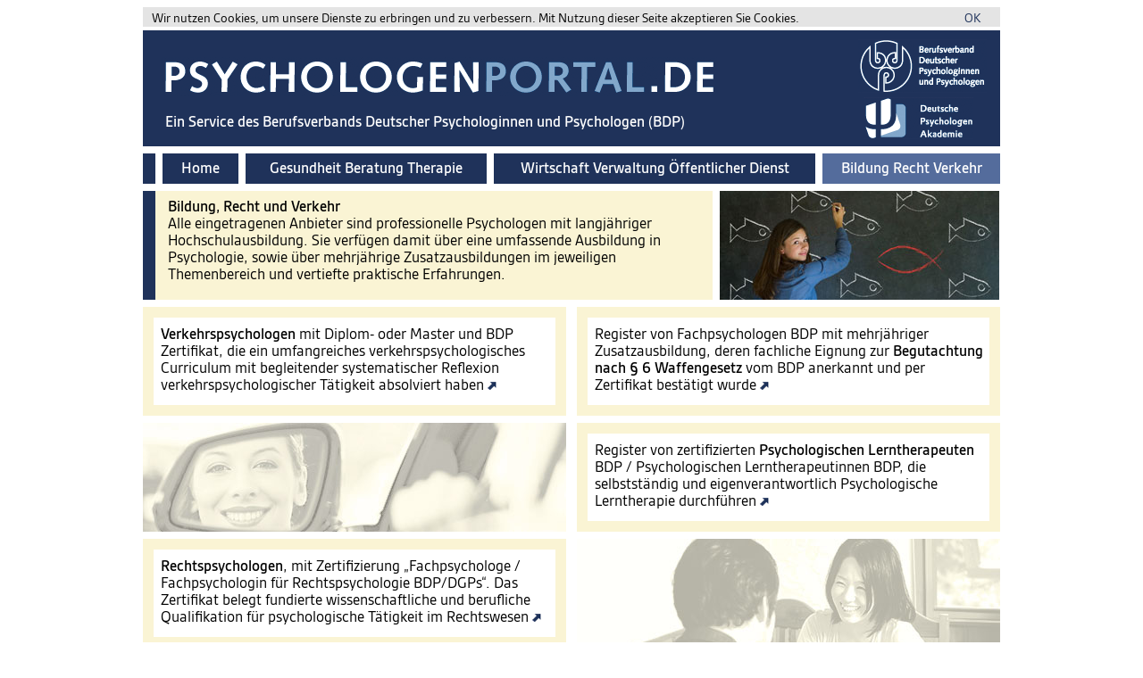

--- FILE ---
content_type: text/html;charset=utf-8
request_url: https://www.psychologenportal.de/bildung/?s=b84smdfupisrffsdze9tqyb4zi9zfmdbp4fu78&r=b84skcfupbrrfzsxze9t9ybkzi9jfmucu4f578&site=default
body_size: 5930
content:
























<!DOCTYPE html PUBLIC "-//W3C//DTD HTML 4.01 Transitional//EN" "http://www.w3.org/TR/html4/loose.dtd">


























 
<html>





<head>
 	<meta http-equiv="content-type" content="text/html; charset=utf-8">

	<meta http-equiv="pragma" content="no-cache">
	<meta name="expires" content="now">	
	<meta name="robots"  content="index,follow">

  
    
      <meta name="Description" content="Der Berufsverband Deutscher Psychologinnen und Psychologen (BDP) vertritt die beruflichen Interessen der Diplom-Psychologen in Deutschland, die im BDP organisiert sind">
      <meta name="Keywords" content="Berufsverband, Psychologie, Psychologen, Psychotherapie, Psychotherapeuten, Deutsche Psychologen Akademie, Supervision, Psychotherapeutengesetz, Gesundheit, Report Psychologie, idp, Wirtschaftsdienst, Psychologenverlag, dpv, MPU">
    
    
    
  

  <meta name="Abstract" content="Der Berufsverband Deutscher Psychologinnen und Psychologen (BDP) vertritt die beruflichen Interessen der Diplom-Psychologen in Deutschland, die im BDP organisiert sind">

	<meta name="publisher" content="Berufsverband Deutscher Psychologinnen und Psychologen e.V., Am KÃ¶llnischen Park 2, 10179 Berlin, http://www.bdp-verband.de">
	<meta name="copyright" content="Berufsverband Deutscher Psychologinnen und Psychologen e.V., Am KÃ¶llnischen Park 2, 10179 Berlin, http://www.bdp-verband.de">

	<meta name="identifier-url" content="http://www.psychologenportal.de">
  
	
 	

  <meta name="implementer"   content="Anubia Consult, http://www.anubia.net">
  <meta name="administrator" content="Anubia Consult, http://www.anubia.net">
 	
  
  <title>Bildung, Recht und Verkehr: Rechtspsychologen, Verkehrspsychologen, verkehrspsychologische Berater, Begutachtung nach §6 Waffengesetz</title>

  
  
  
  <link rel="stylesheet" href="/fontface/gesta/gesta.css?v=41" type="text/css">

  <script language="Javascript" src="/js/Aa.js?v=41"></script>
  <script language="Javascript" src="/js/AaLogger.js?v=41"></script>
  <script language="Javascript" src="/js/spider.js?v=41"></script>

   
  
  	
  
    
      
      <script src="/js/jquery.js"></script>
      <script src="/js/jquery.easing.min.js"></script>
      
      <script type="text/javascript">
        jQuery.noConflict();
      </script>

      

      <link href="/css/zozo.tabs.min.css" rel="stylesheet" />
      <link href="/css/zozo.tabs.flat.min.css" rel="stylesheet" />
      <script src="/js/zozo.tabs.min.js"></script>
          
                
    
  
   

	<link rel="stylesheet" href="/css/v4.css?v=41" type="text/css" media="screen">

  <link rel="stylesheet" href="/css/screen_1c.css?v=41"	type="text/css" media="screen">
	<link rel="stylesheet" href="/css/print.css?v=41" type="text/css" media="print">
	
	<link rel="stylesheet" href="/css/spider.css?v=41&x=1" type="text/css" media="screen">

	<!--[if IE 7]>
		<link rel="stylesheet" href="/css/ie7.css?v=41" type="text/css" media="screen">  
  <![endif]-->

	<!--[if IE 6]>
		<link rel="stylesheet" href="/css/ie6.css?v=41" type="text/css" media="screen">  
  <![endif]-->

	<!--[if IE 5]>
		<link rel="stylesheet" href="/css/ie5.css?v=41" type="text/css" media="screen">  
  <![endif]-->

	<!--[if lt IE 7]>
		<script language="Javascript" src="/js/iepngfix.js?v=41"></script>
	<![endif]-->

  
    
    
      <link rel="shortcut icon" href="/favicon.ico">
    
  

	<script type="text/javascript" src="/js/ruthsarian_utilities.js?v=41"></script>
	<script type="text/javascript">
	<!--
		if ( ( typeof( NN_reloadPage ) ).toLowerCase() != 'undefined' ) { NN_reloadPage( true ); }
		if ( ( typeof( opacity_init  ) ).toLowerCase() != 'undefined' ) { opacity_init(); }
		//if ( ( typeof( set_min_width ) ).toLowerCase() != 'undefined' ) { set_min_width( 'page_container' , 1000 ); }
	//-->
	</script>
	
	

	<script type="text/javascript">
		document.aasessionid = 'bnknicffq8px6jjifdqnpwb4sqnjff4tf4znn8';
    document.aalinkparametermarker = '';
		document.aa = { };
  </script>

  

		
		
		
			
<!--%%%%%%%%%%%% QuickMenu Styles [Keep in head for full validation!] %%%%%%%%%%%-->
<style type="text/css">


/*!!!!!!!!!!! QuickMenu Core CSS [Do Not Modify!] !!!!!!!!!!!!!*/
.qmmc .qmdivider{display:block;font-size:1px;border-width:0px;border-style:solid;position:relative;}.qmmc .qmdividery{float:left;width:0px;}.qmmc .qmtitle{display:block;cursor:default;white-space:nowrap;position:relative;}.qmclear {font-size:1px;height:0px;width:0px;clear:left;line-height:0px;display:block;float:none !important;}.qmmc {position:relative;zoom:1;}.qmmc a, .qmmc li {float:left;display:block;white-space:nowrap;position:relative;}.qmmc div a, .qmmc ul a, .qmmc ul li {float:none;}.qmsh div a {float:left;}.qmmc div{visibility:hidden;position:absolute;}.qmmc ul {left:-10000px;position:absolute;}.qmmc, .qmmc ul {list-style:none;padding:0px;margin:0px;}.qmmc li a {float:none}.qmmc li{position:relative;}.qmmc ul {z-index:10;}.qmmc ul ul {z-index:20;}.qmmc ul ul ul {z-index:30;}.qmmc ul ul ul ul {z-index:40;}.qmmc ul ul ul ul ul {z-index:50;}li:hover>ul{left:auto;}#qm0 ul {top:100%;}#qm0 ul li:hover>ul{top:0px;left:100%;}

	/* QuickMenu 0 */

	/*"""""""" (MAIN) Items""""""""*/	
	#qm0 a
	{	
		padding: 0;
		border-style: none;
		/*padding:5px 4px 5px 5px;*/
		/*color:#555555;*/
		/*font-family:Arial;*/
		/*font-size:10px;*/
		/*text-decoration:none;*/
	}
 

	/*"""""""" (SUB) Container""""""""*/	
	#qm0 div, #qm0 ul	
	{	
		padding:4px;
		margin:-3px 0px 0px 0px;
		background-color:transparent;
		border-style:none;
	}

	* html #qm0 div, #qm0 ul	
	{	
		margin:-1px 0px 0px 0px;
	}

	/*"""""""" (SUB) Items""""""""*/	
	#qm0 div a, #qm0 ul a	
	{	
		padding:3px 10px 3px 5px;
		background-color:transparent;
		font-size:11px;
		border-width:0px;
		border-style:none;
		color: #404040;
		text-decoration:none;
	}


	/*"""""""" (SUB) Hover State""""""""*/	
	#qm0 div a:hover, #qm0 ul a:hover	
	{	
		background-color:#ececec;
		/*color:#800000;*/
		color: #404040;
		text-decoration:none;
	}


	/*"""""""" Individual Titles""""""""*/	
	#qm0 .qmtitle	
	{	
		cursor:default;
		padding:3px 0px 3px 4px;
		color:#444444;
		font-family:arial;
		font-size:11px;
		font-weight:bold;
	}


	/*"""""""" Individual Horizontal Dividers""""""""*/	
	#qm0 .qmdividerx	
	{	
		border-top-width:1px;
		margin:4px 0px;
		border-color:#bfbfbf;
	}


	/*"""""""" Individual Vertical Dividers""""""""*/	
	#qm0 .qmdividery	
	{	
		border-left-width:1px;
		height:15px;
		margin:4px 2px 0px;
		border-color:#aaaaaa;
	}


	/*"""""""" (main) Rounded Items""""""""*/	
	#qm0 .qmritem span	
	{	
		border-style: none;
		border-color: #aaa;
		/*border-color:#a0a0a0;*/
		/* background-color:#d2cccc; */
	}


	/*"""""""" (main) Rounded Items Content""""""""*/	
	#qm0 .qmritemcontent	
	{	
		padding:0px 0px 0px 4px;
	}

	
	ul#qm0 ul
	{
		border-color:#dadada;
		border-style:solid;
		border-width:1px;	
		background-color:#fcfcfc;
	}
	

	/* QuickMenu 1 */

	/*"""""""" (MAIN) Container""""""""*/	
	#qm1	
	{	
		width:221px;
		background-color:transparent;
		/*border-width:1px 1px 1px 1px;*/
		padding: 0px 0px 0px 0px;
		border-width: 0px 0px 0px 0px;
		border-style:solid;
		border-color:#AAAAAA;
		overflow: hidden;
	}


	/*"""""""" (MAIN) Items""""""""*/	
	#qm1 a	
	{	
		padding:4px 19px 8px 8px;
		background-color:#fff;
		color:#404040;
		font-family: Arial, Helvetica;
		font-size: 87%;
		text-decoration:none;
		border-width:1px 0px 0px 0px;
		border-style:solid;
		border-color:#d8d8d8;
	  white-space: wrap;
	  overflow: hidden;
		font-weight: bold;
	}

	* html #qm1 a	
	{	
		padding: 4px 15px 4px 8px;
		font-size: 90%;
	}

	/*"""""""" (MAIN) items hover """"""""*/	
	#qm1 a:hover	
	{	
		background-color:#f4ecec;
		border-width: 1px 0px 0px 0px;
		border-style:solid;
		border-color:#ddd;
		background-image: url(/images/bg_leftmenu_2nd_active.gif);
		background-repeat: repeat-x;
		background-position: center left;
		color: #008145;
		font-weight: bold;
	}

	/*"""""""" (MAIN) items hover .qmparent """"""""*/	
	#qm1 a:hover.qmparent
	{	
		background-color:#f4ecec;
		border-width: 1px 0px 0px 0px;
		border-style:solid;
		border-color:#ddd;
		background-image: url(/images/bg_leftmenu_active.gif);
		background-repeat: repeat-x;
		background-position: bottom left;
		color: #008145;
		font-weight: bold;
	}

	* html #qm1 a:hover.qmparent
	{	
		background-image: url(/images/bg_leftmenu_active_ie.gif);
	}

	/*"""""""" (MAIN) Active State""""""""*/	
	body #qm1 .qmactive, 
	body #qm1 .qmactive:hover	
	{	
		background-color:#f4ecec;
		border-width: 1px 0px 0px 0px;
		border-style:solid;
		border-color:#ddd;
		background-image: url(/images/bg_leftmenu_2nd_active.gif);
		background-repeat: repeat-x;
		background-position: center left;
		color: #008145;
		font-weight: bold;
	}

	/*"""""""" (MAIN) Active State parent""""""""*/	
	body #qm1 .qmparent.qmactive, 
	body #qm1 .qmparent.qmactive:hover
	{	
		background-color:#f4ecec;
		border-width: 1px 0px 0px 0px;
		border-style:solid;
		border-color:#ddd;
		background-image: url(/images/bg_leftmenu_active.gif);
		background-repeat: repeat-x;
		background-position: bottom left;
		color: #008145;
		font-weight: bold;
	}

	* html body #qm1 .qmparent.qmactive, body #qm1 .qmparent.qmactive:hover	
	{	
		background-image: url(/images/bg_leftmenu_active_ie.gif);
	}

	/*"""""""" (SUB) Container""""""""*/	
	#qm1 div, #qm1 ul	
	{	
		border-style:solid;
		border-color:#ddd;
		border-width:0px 0px 1px 0px;
		padding:0px 0px 3px 0px;
		background-color:#f9f9f9;
		border-width:1px;
		border-style:none;
		border-color:#CCCCCC;
	}


	/*"""""""" (SUB) Items""""""""*/	
	#qm1 div a, #qm1 ul a	
	{	
		padding:0px 0px 4px 15px;
		/*margin:0px 5px 0px 15px;*/
		background-color:transparent;
		background-image:none;
		border-style:none;
		color: #404040;
		font-weight: bold;
	}


	/*"""""""" (SUB) Hover State""""""""*/	
	#qm1 div a:hover, 
	#qm1 ul a:hover	
	{	
		background-color:#f4ecec;
		border-width: 0px 0px 0px 0px;
		text-decoration: none;
		background-image: url(/images/bg_leftmenu_2nd_active.gif);
		background-repeat: repeat-x;
		background-position: center left;
		font-weight: bold;
	}


	/*"""""""" (SUB) Active State""""""""*/	
	body #qm1 div .qmactive, 
	body #qm1 div .qmactive:hover	
	{	
		background-color: #f9f9f9;
		border-width: 0px 0px 0px 0px;
		color: #008145;
		background-image: url(/images/bg_leftmenu_2nd_active.gif);
		background-repeat: repeat-x;
		background-position: center left;
		font-weight: bold;
	}

	/* main persistent active */

	body #qm1 .qmpersistent
	{	
		background-color: #f9f9f9;
		border-width: 1px 0px 0px 0px;
		border-style:solid;
		border-color:#ddd;
		color: #008145;
		background-image: url(/images/bg_leftmenu_2nd_active.gif);
		background-repeat: repeat-x;
		background-position: center left;
		font-weight: bold;
	}

	/* main persistent active parent */

	body #qm1 .qmparent.qmpersistent
	{	
		background-color: #f9f9f9;
		border-width: 1px 0px 0px 0px;
		border-style:solid;
		border-color:#ddd;
		color: #008145;
		background-image: url(/images/bg_leftmenu_active.gif);
		background-repeat: repeat-x;
		background-position: bottom left;
		font-weight: bold;
	}

	* html body #qm1 .qmparent.qmpersistent
	{	
		background-image: url(/images/bg_leftmenu_active_ie.gif);
	}

	/* sub persistent active */
	
	#qm1 div a.qmpersistent
	{	
		background-color: #f9f9f9;
		border-width: 0px 0px 0px 0px;
		color: #008145;
		background-image: url(/images/bg_leftmenu_2nd_active.gif);
		background-repeat: repeat-x;
		background-position: center left;
		font-weight: bold;
	}

</style>

<script type="text/javascript" src="/qm_bar/qm.js"></script>
<script type="text/javascript" src="/qm_bar/qm_pure_css.js"></script>

<style type="text/css">.qmfv{visibility:visible !important;}.qmfh{visibility:hidden !important;}</style><script type="text/JavaScript">var qmad = new Object();qmad.bvis="";qmad.bhide="";qmad.bhover="";</script>

<script type="text/JavaScript">

	var a = qmad.qm0 = new Object();

	// Rounded Corners Add On
	a.rcorner_size = 6;
	a.rcorner_container_padding = 0;
	a.rcorner_border_color = "#c0c0c0";
	a.rcorner_bg_color = "#fcfcfc";
	a.rcorner_apply_corners = new Array(false,true,true,true);
	a.rcorner_top_line_auto_inset = true;

	// Rounded Items Add On
	/*
	a.ritem_size = 4;
	a.ritem_apply = "main";
	a.ritem_main_apply_corners = new Array(true,true,false,false);
	a.ritem_show_on_actives = true;
	*/

	a = qmad.qm1 = new Object();

	// Item Bullets (CSS - Imageless) Add On
	a.ibcss_apply_to = "parent";
	a.ibcss_main_type = "arrow";
	a.ibcss_main_direction = "down";
	a.ibcss_main_size = 5;
	a.ibcss_main_bg_color = "#bbbbbb";
	a.ibcss_main_bg_color_hover = "#ffffff";
	a.ibcss_main_bg_color_active = "#ffffff";
	a.ibcss_main_border_color_active = "#AE2323";
	a.ibcss_main_position_x = -16;
	a.ibcss_main_position_y = -5;
	a.ibcss_main_align_x = "right";
	a.ibcss_main_align_y = "middle";
	a.ibcss_sub_type = "arrow-v";
	a.ibcss_sub_direction = "down";
	a.ibcss_sub_size = 3;
	a.ibcss_sub_bg_color = "";
	a.ibcss_sub_bg_color_active = "";
	a.ibcss_sub_border_color = "#797979";
	a.ibcss_sub_border_color_hover = "#C72828";
	a.ibcss_sub_border_color_active = "#AE2323";
	a.ibcss_sub_position_x = -7;
	a.ibcss_sub_position_y = -4;
	a.ibcss_sub_align_x = "left";
	a.ibcss_sub_align_y = "middle";

	// Tree Menu Add On
	a.tree_enabled = true;
	a.tree_sub_sub_indent = 10;
	a.tree_hide_focus_box = true;
	a.tree_auto_collapse = true;
	a.tree_expand_animation = 3;
	a.tree_expand_step_size = 20;
	a.tree_collapse_animation = 3;
	a.tree_collapse_step_size = 40;

	// Persistent States With Auto Open Subs Option Add On
	a.sopen_auto_enabled = true;
	a.sopen_auto_show_subs = true;
	
</script>

<script type="text/javascript" src="/qm_bar/qm_round_corners.js"></script>
<script type="text/javascript" src="/qm_bar/qm_round_items.js"></script>
<script type="text/javascript" src="/qm_bar/qm_item_bullets_css.js"></script>
<script type="text/javascript" src="/qm_bar/qm_persistent.js"></script>


		
	

	
		<script type="text/javascript">
			document.aa.useragentEncoding = 'utf-8';
	  </script>
	

  <style type="text/css">
  
    .tilebackground {
      background-color: #faf4d4;
    }

    .tile, .btile {
      background-color: #faf4d4;
    }
    
    .btile {
      border-color: #546c9c;
    }
  
    .tileborder {
      border-color: #546c9c;
    }

    .secondary_menu_cell {
      color: black;
      background-color: #dfe2ea;
    }      

    .secondary_menu_cell_active {
      color: black;
      background-color: #546c9c;
    }      

    .tertiary_menu_cell {
      color: black;
      background-color: #dfe2ea;
    }      

    .tertiary_menu_cell_active {
      color: black;
      background-color: #546c9c;
    }      
    
  </style>

  

  <meta name="google-site-verification" content="OQyTK8x_TquvtptFLQa31-9OTNYaxmzY1HT5xrlvf48" />
  <meta name="google-site-verification" content="is12bwH_MiQeVdoEay5-YgpPp188-pYLBYdrqcMN1Pc" />

  
<meta name="google-site-verification" content="jda5ZzkLuVBkdvJxNlNlQEqR-HGhSytJ6nU_wCcy4Kk" />



  

  

  

  

  

  
  
    <script async src="https://www.googletagmanager.com/gtag/js?id=UA-36452231-2"></script>
    <script>
      window.dataLayer = window.dataLayer || [];
      function gtag(){dataLayer.push(arguments);}
      gtag('js', new Date());
    
      gtag('config', 'UA-36452231-2', { 'anonymize_ip': true });
    </script>    

  





</head>



<body onload="AaOnLoad();" onkeypress="return SpOnGlobalKeypress(this,event);">

  <div id="home_header_area">
    
























<div id="home_header_area_inner">

  
    
    
      <div id="home_header_area_content_topmargin"></div>
    
  

  
    <div id="cookiewarningbar">
      Wir nutzen Cookies, um unsere Dienste zu erbringen und zu verbessern. Mit Nutzung dieser Seite akzeptieren Sie Cookies. <div style="float: right;"><a href="/cookieacknowledgement">OK</a></div>
    </div>
  
  
  <div id="home_header_area_content">
    
    
  
    <a href='http://www.psychologenportal.de' target='_top'>
    
      
        
          <img id="site_header_default" src="/images/psychologenportal_mainlogo.png">
        
        
        
      
      
      
      
        
        
        
          <div id="site_header_sub2">Ein Service des Berufsverbands Deutscher Psychologinnen und Psychologen (BDP)</div>
        
      
      
    </a>
  
    <a href="http://www.bdp-verband.de" target="_blank"><img src="/images/toplogo_bdp_white.png" style="position: absolute; top: 10px; right: 15px;" border="0"></a>
    
      
        
        
          <a href="http://www.psychologenakademie.de" target="_blank"><img src="/images/toplogo_dpa_white.png" style="position: absolute; top: 75px; right: 30px;" border="0"></a>
        
      
  
    <div id="home_header_area_inner_height"></div>
 
    
     
    

    
     
    
      
    
    
    
    
    
      
        
        
        
		      <div id="site_menu">
		        <a href='/?s=bnknicffq8px6jjifdqnpwb4sqnjff4tf4znn8&site=default' class='whitelink' target='_top'>
		        <div class="site_menu_item site_menu_item1 ">
		          Home
		        </div></a><a href='https://www.psychologenportal.de/gesundheit/?s=bnknicffq8px6jjifdqnpwb4sqnjff4tf4znn8&r=b8knbdffqjnx6mj7fdq8pwb4tqnjffbsf4z5n8&site=default' class='whitelink' target='_top'><div class="site_menu_item site_menu_item2 ">
		          Gesundheit Beratung Therapie
		        </div></a><a href='https://www.psychologenportal.de/wirtschaft/?s=bnknicffq8px6jjifdqnpwb4sqnjff4tf4znn8&r=b8knbdffqjnx6mj7fdq8pwb4tqnjffbsf4z5n8&site=default' class='whitelink' target='_top'><div class="site_menu_item site_menu_item3 ">
		          Wirtschaft Verwaltung &Ouml;ffentlicher Dienst
		        </div></a><a href='/bildung/?s=bnknicffq8px6jjifdqnpwb4sqnjff4tf4znn8&site=default' class='whitelink' target='_top'><div class="site_menu_item site_menu_item4 site_menu_item_current">
		          Bildung Recht Verkehr
		        </div></a>
		      </div>
        
      
    
    
  </div>

</div>

  </div>
  
  <hr class="hide"/>

  
    
    
      <div style="height: 8px; font-size: 0.1px;"></div>
    
  
  
	<div id="page_container"">

		<hr class="hide"/>
		
		<div id="home_content_container">
			<div id="home_content_area">

				<div id="home_content_center_area">
					<div id="home_content_center">
						
						<hr class="hide" />
						<div class="inside">
					  	
























<div class="home_container">

  <div class="tile tileborder_header tilebackground tilemargin" style="width: 590px; height: 104px; padding-right: 20px;">
    <b>Bildung, Recht und Verkehr</b><br>
Alle eingetragenen Anbieter sind professionelle Psychologen mit langjähriger Hochschulausbildung. Sie verfügen damit über eine umfassende Ausbildung in Psychologie, sowie über mehrjährige Zusatzausbildungen im jeweiligen Themenbereich und vertiefte praktische Erfahrungen.<br>
  </div><div class="tile home_dept_right">
    <img src="/images/bildung.jpg?v=41" border="0">
  </div>

  <div class="tile department_position">
    <div class="department_position_inner"><a href='https://www.psychologenportal.de/verkehr/search/?s=bnknicffq8px6jjifdqnpwb4sqnjff4tf4znn8&r=b8knbdffqjnx6mj7fdq8pwb4tqnjffbsf4z5n8' class='plaintextlink' target='_top'><b>Verkehrspsychologen</b> mit Diplom- oder Master und BDP Zertifikat, die ein umfangreiches verkehrspsychologisches Curriculum mit begleitender systematischer Reflexion verkehrspsychologischer Tätigkeit absolviert haben <img src="/images/link.png"></a></div>
  </div>

  <div class="tile department_position">
    <div class="department_position_inner"><a href='https://www.psychologenportal.de/waffen/search/?s=bnknicffq8px6jjifdqnpwb4sqnjff4tf4znn8&r=b8knbdffqjnx6mj7fdq8pwb4tqnjffbsf4z5n8' class='plaintextlink' target='_top'>Register von Fachpsychologen BDP mit mehrjähriger Zusatzausbildung, deren fachliche Eignung zur <b>Begutachtung nach § 6 Waffengesetz</b> vom BDP anerkannt und per Zertifikat bestätigt wurde <img src="/images/link.png"></a></div>
  </div>

  <img src="/images/bildung_smile.jpg" style="margin-right: 8px;">

  <div class="tile department_position">
    <div class="department_position_inner"><a href='https://www.psychologenportal.de/lerntherapeuten/search/?s=bnknicffq8px6jjifdqnpwb4sqnjff4tf4znn8&r=b8knbdffqjnx6mj7fdq8pwb4tqnjffbsf4z5n8' class='plaintextlink' target='_top'>Register von zertifizierten <b>Psychologischen Lerntherapeuten</b> BDP / Psychologischen Lerntherapeutinnen BDP, die selbstständig und eigenverantwortlich Psychologische Lerntherapie durchführen <img src="/images/link.png"></a></div>
  </div>

  <div class="tile department_position">
    <div class="department_position_inner"><a href='https://www.rechtspsychologen-register.de/recht/search/?s=bnknicffq8px6jjifdqnpwb4sqnjff4tf4znn8&r=b8knbdffqjnx6mj7fdq8pwb4tqnjffbsf4z5n8' class='plaintextlink' target='_top'><b>​Rechtspsychologen</b>, mit Zertifizierung „Fachpsychologe / Fachpsychologin für Rechtspsychologie BDP/DGPs“. Das Zertifikat belegt fundierte wissenschaftliche und berufliche Qualifikation für psychologische Tätigkeit im Rechtswesen <img src="/images/link.png"></a></div>
  </div>

  
  
  <img src="/images/bildung_talk.jpg" style="margin-right: 8px;">

</div>

						</div>
					</div>
				</div>

			  <div class="clear mozclear"></div>

			</div>
		</div>
			
		<div class="hide" id="nsFooterClear"><!-- for NS4's sake --></div>
		<hr class="hide"/>
		
	</div>
  
  <div id="home_footer_area" class="inside">
    
























<div id="home_footer_area_inner">

  
  
  <span style="vertical-align: middle;">
    
      <div style="display: inline-block; margin-left: 16px;">
        <a href='https://www.psychologenportal.de/bdp-psychologen/search/?s=bnknicffq8px6jjifdqnpwb4sqnjff4tf4znn8&r=b8knbdffqjnx6mj7fdq8pwb4tqnjffbsf4z5n8' class='whitelink' target='_top'>
          BDP Psychologen Suche
        </a>
      </div>
    
    <div style="display: inline-block; margin-left: 25px;">
      <a href='https://www.psychologenportal.de/fragenantworten/?s=bnknicffq8px6jjifdqnpwb4sqnjff4tf4znn8&r=b8knbdffqjnx6mj7fdq8pwb4tqnjffbsf4z5n8' class='whitelink' target='_top'>
        Fragen und Antworten 
      </a>
    </div>
    <div style="display: inline-block; margin-left: 25px;">
      <a href='/kontakt/?s=bnknicffq8px6jjifdqnpwb4sqnjff4tf4znn8&r=b8knbdffqjnx6mj7fdq8pwb4tqnjffbsf4z5n8' class='whitelink' target='_top'>
        Kontakt
      </a>
    </div>
    <div style="display: inline-block; margin-left: 25px;">
      <a href='https://www.psychologenportal.de/impressum/?s=bnknicffq8px6jjifdqnpwb4sqnjff4tf4znn8&r=b8knbdffqjnx6mj7fdq8pwb4tqnjffbsf4z5n8' class='whitelink' target='_top'>
        Impressum
      </a>
    </div>
    <div style="display: inline-block; margin-left: 25px;">
      <a href='https://www.psychologenportal.de/datenschutz/?s=bnknicffq8px6jjifdqnpwb4sqnjff4tf4znn8&r=b8knbdffqjnx6mj7fdq8pwb4tqnjffbsf4z5n8' class='whitelink' target='_top'>
        Datenschutz
      </a>
    </div>
    <div style="display: inline-block; margin-left: 25px;">
      <a href="http://www.bdp-verband.de" target="_blank" class="whitelink">
        BDP Verband
      </a>
    </div>

    
    
      
        <div style="display: inline-block; margin-left: 25px;">
          <a href='https://www.psychologenportal.de/user/?s=bnknicffq8px6jjifdqnpwb4sqnjff4tf4znn8&r=b8knbdffqjnx6mj7fdq8pwb4tqnjffbsf4z5n8' class='whitelink' target='_top'>
            Anmelden
          </a>
        </div>
      
    
      
    
    
    
  </span>

  <a href="" class="whitelink">
    <a href='https://www.psychologenportal.de/psychologie/?s=bnknicffq8px6jjifdqnpwb4sqnjff4tf4znn8&r=b8knbdffqjnx6mj7fdq8pwb4tqnjffbsf4z5n8' target='_top'><img src="/images/psi_symbol_weiss.png" border="0" style="position: absolute; top: 9px; left: 928px;"></a>
  </a>

</div>

  </div>

  <hr class="hide"/>
    
</body>

</html>



--- FILE ---
content_type: text/css
request_url: https://www.psychologenportal.de/css/borders_1c.css
body_size: 1347
content:

#page_container
{
	border-style: solid;	/* explicitly defined within eact selector in case you want change border styles (to mix 
												   it up) between elements */
	border-width: 0 1px;	/* puts a border on the left and right sides of the page. #home_header_area and #home_footer_area will handle 
												   the top and bottom borders */
}

#home_content_container
{
	/* the borders used to create/reserve space for the side columns are
	   now defined in base.css because they are an integral part of the layout. */
}

#home_content_area
{
	border-style: solid;
	border-color: #000;
	border-width: 0px 0px;	/* puts borders between center and the side columns. */
	margin: 0px 0px 0px 0px;				/* compensation for the borders because of 100% width declaration on this object */
}

* html #home_content_container
{
	/* IE5.0/Win fix for 1px whitespace between home_header_area and body. */
	margin-top: -1px;
	border-top: solid 1px #fff;
}

#home_header_area
{
	border-style: solid;
	border-width: 1px 0;	/* handles the top of the layout's border and the bottom of the home_header_area section */
}

#home_footer_area
{
	border-style: solid;
	border-width: 1px 0;	/* handles the top of the footer section and the bottom of the entire layout */
}

#home_content_center {
	overflow: hidden;
}
